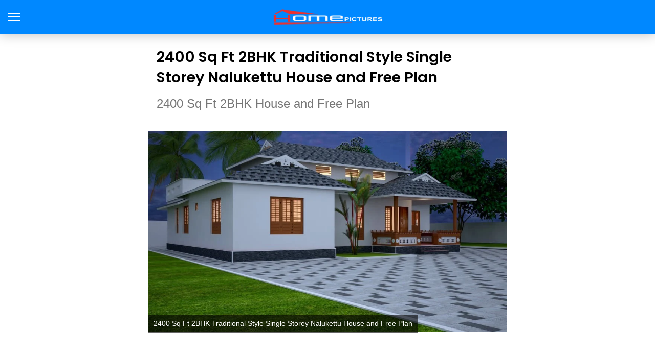

--- FILE ---
content_type: text/html; charset=utf-8
request_url: https://www.homepictures.in/area/2001-sq-ft-to-3000-sq-ft/2400-sq-ft-2bhk-traditional-style-single-storey-nalukettu-house-and-free-plan/amp/
body_size: 13713
content:
<!DOCTYPE html>
<html amp lang="en-US" data-amp-auto-lightbox-disable transformed="self;v=1" i-amphtml-layout="" i-amphtml-no-boilerplate="">
<head><meta charset="utf-8"><meta name="viewport" content="width=device-width,minimum-scale=1"><link rel="preconnect" href="https://cdn.ampproject.org"><style amp-runtime="" i-amphtml-version="012512221826001">html{overflow-x:hidden!important}html.i-amphtml-fie{height:100%!important;width:100%!important}html:not([amp4ads]),html:not([amp4ads]) body{height:auto!important}html:not([amp4ads]) body{margin:0!important}body{-webkit-text-size-adjust:100%;-moz-text-size-adjust:100%;-ms-text-size-adjust:100%;text-size-adjust:100%}html.i-amphtml-singledoc.i-amphtml-embedded{-ms-touch-action:pan-y pinch-zoom;touch-action:pan-y pinch-zoom}html.i-amphtml-fie>body,html.i-amphtml-singledoc>body{overflow:visible!important}html.i-amphtml-fie:not(.i-amphtml-inabox)>body,html.i-amphtml-singledoc:not(.i-amphtml-inabox)>body{position:relative!important}html.i-amphtml-ios-embed-legacy>body{overflow-x:hidden!important;overflow-y:auto!important;position:absolute!important}html.i-amphtml-ios-embed{overflow-y:auto!important;position:static}#i-amphtml-wrapper{overflow-x:hidden!important;overflow-y:auto!important;position:absolute!important;top:0!important;left:0!important;right:0!important;bottom:0!important;margin:0!important;display:block!important}html.i-amphtml-ios-embed.i-amphtml-ios-overscroll,html.i-amphtml-ios-embed.i-amphtml-ios-overscroll>#i-amphtml-wrapper{-webkit-overflow-scrolling:touch!important}#i-amphtml-wrapper>body{position:relative!important;border-top:1px solid transparent!important}#i-amphtml-wrapper+body{visibility:visible}#i-amphtml-wrapper+body .i-amphtml-lightbox-element,#i-amphtml-wrapper+body[i-amphtml-lightbox]{visibility:hidden}#i-amphtml-wrapper+body[i-amphtml-lightbox] .i-amphtml-lightbox-element{visibility:visible}#i-amphtml-wrapper.i-amphtml-scroll-disabled,.i-amphtml-scroll-disabled{overflow-x:hidden!important;overflow-y:hidden!important}amp-instagram{padding:54px 0px 0px!important;background-color:#fff}amp-iframe iframe{box-sizing:border-box!important}[amp-access][amp-access-hide]{display:none}[subscriptions-dialog],body:not(.i-amphtml-subs-ready) [subscriptions-action],body:not(.i-amphtml-subs-ready) [subscriptions-section]{display:none!important}amp-experiment,amp-live-list>[update]{display:none}amp-list[resizable-children]>.i-amphtml-loading-container.amp-hidden{display:none!important}amp-list [fetch-error],amp-list[load-more] [load-more-button],amp-list[load-more] [load-more-end],amp-list[load-more] [load-more-failed],amp-list[load-more] [load-more-loading]{display:none}amp-list[diffable] div[role=list]{display:block}amp-story-page,amp-story[standalone]{min-height:1px!important;display:block!important;height:100%!important;margin:0!important;padding:0!important;overflow:hidden!important;width:100%!important}amp-story[standalone]{background-color:#000!important;position:relative!important}amp-story-page{background-color:#757575}amp-story .amp-active>div,amp-story .i-amphtml-loader-background{display:none!important}amp-story-page:not(:first-of-type):not([distance]):not([active]){transform:translateY(1000vh)!important}amp-autocomplete{position:relative!important;display:inline-block!important}amp-autocomplete>input,amp-autocomplete>textarea{padding:0.5rem;border:1px solid rgba(0,0,0,.33)}.i-amphtml-autocomplete-results,amp-autocomplete>input,amp-autocomplete>textarea{font-size:1rem;line-height:1.5rem}[amp-fx^=fly-in]{visibility:hidden}amp-script[nodom],amp-script[sandboxed]{position:fixed!important;top:0!important;width:1px!important;height:1px!important;overflow:hidden!important;visibility:hidden}
/*# sourceURL=/css/ampdoc.css*/[hidden]{display:none!important}.i-amphtml-element{display:inline-block}.i-amphtml-blurry-placeholder{transition:opacity 0.3s cubic-bezier(0.0,0.0,0.2,1)!important;pointer-events:none}[layout=nodisplay]:not(.i-amphtml-element){display:none!important}.i-amphtml-layout-fixed,[layout=fixed][width][height]:not(.i-amphtml-layout-fixed){display:inline-block;position:relative}.i-amphtml-layout-responsive,[layout=responsive][width][height]:not(.i-amphtml-layout-responsive),[width][height][heights]:not([layout]):not(.i-amphtml-layout-responsive),[width][height][sizes]:not(img):not([layout]):not(.i-amphtml-layout-responsive){display:block;position:relative}.i-amphtml-layout-intrinsic,[layout=intrinsic][width][height]:not(.i-amphtml-layout-intrinsic){display:inline-block;position:relative;max-width:100%}.i-amphtml-layout-intrinsic .i-amphtml-sizer{max-width:100%}.i-amphtml-intrinsic-sizer{max-width:100%;display:block!important}.i-amphtml-layout-container,.i-amphtml-layout-fixed-height,[layout=container],[layout=fixed-height][height]:not(.i-amphtml-layout-fixed-height){display:block;position:relative}.i-amphtml-layout-fill,.i-amphtml-layout-fill.i-amphtml-notbuilt,[layout=fill]:not(.i-amphtml-layout-fill),body noscript>*{display:block;overflow:hidden!important;position:absolute;top:0;left:0;bottom:0;right:0}body noscript>*{position:absolute!important;width:100%;height:100%;z-index:2}body noscript{display:inline!important}.i-amphtml-layout-flex-item,[layout=flex-item]:not(.i-amphtml-layout-flex-item){display:block;position:relative;-ms-flex:1 1 auto;flex:1 1 auto}.i-amphtml-layout-fluid{position:relative}.i-amphtml-layout-size-defined{overflow:hidden!important}.i-amphtml-layout-awaiting-size{position:absolute!important;top:auto!important;bottom:auto!important}i-amphtml-sizer{display:block!important}@supports (aspect-ratio:1/1){i-amphtml-sizer.i-amphtml-disable-ar{display:none!important}}.i-amphtml-blurry-placeholder,.i-amphtml-fill-content{display:block;height:0;max-height:100%;max-width:100%;min-height:100%;min-width:100%;width:0;margin:auto}.i-amphtml-layout-size-defined .i-amphtml-fill-content{position:absolute;top:0;left:0;bottom:0;right:0}.i-amphtml-replaced-content,.i-amphtml-screen-reader{padding:0!important;border:none!important}.i-amphtml-screen-reader{position:fixed!important;top:0px!important;left:0px!important;width:4px!important;height:4px!important;opacity:0!important;overflow:hidden!important;margin:0!important;display:block!important;visibility:visible!important}.i-amphtml-screen-reader~.i-amphtml-screen-reader{left:8px!important}.i-amphtml-screen-reader~.i-amphtml-screen-reader~.i-amphtml-screen-reader{left:12px!important}.i-amphtml-screen-reader~.i-amphtml-screen-reader~.i-amphtml-screen-reader~.i-amphtml-screen-reader{left:16px!important}.i-amphtml-unresolved{position:relative;overflow:hidden!important}.i-amphtml-select-disabled{-webkit-user-select:none!important;-ms-user-select:none!important;user-select:none!important}.i-amphtml-notbuilt,[layout]:not(.i-amphtml-element),[width][height][heights]:not([layout]):not(.i-amphtml-element),[width][height][sizes]:not(img):not([layout]):not(.i-amphtml-element){position:relative;overflow:hidden!important;color:transparent!important}.i-amphtml-notbuilt:not(.i-amphtml-layout-container)>*,[layout]:not([layout=container]):not(.i-amphtml-element)>*,[width][height][heights]:not([layout]):not(.i-amphtml-element)>*,[width][height][sizes]:not([layout]):not(.i-amphtml-element)>*{display:none}amp-img:not(.i-amphtml-element)[i-amphtml-ssr]>img.i-amphtml-fill-content{display:block}.i-amphtml-notbuilt:not(.i-amphtml-layout-container),[layout]:not([layout=container]):not(.i-amphtml-element),[width][height][heights]:not([layout]):not(.i-amphtml-element),[width][height][sizes]:not(img):not([layout]):not(.i-amphtml-element){color:transparent!important;line-height:0!important}.i-amphtml-ghost{visibility:hidden!important}.i-amphtml-element>[placeholder],[layout]:not(.i-amphtml-element)>[placeholder],[width][height][heights]:not([layout]):not(.i-amphtml-element)>[placeholder],[width][height][sizes]:not([layout]):not(.i-amphtml-element)>[placeholder]{display:block;line-height:normal}.i-amphtml-element>[placeholder].amp-hidden,.i-amphtml-element>[placeholder].hidden{visibility:hidden}.i-amphtml-element:not(.amp-notsupported)>[fallback],.i-amphtml-layout-container>[placeholder].amp-hidden,.i-amphtml-layout-container>[placeholder].hidden{display:none}.i-amphtml-layout-size-defined>[fallback],.i-amphtml-layout-size-defined>[placeholder]{position:absolute!important;top:0!important;left:0!important;right:0!important;bottom:0!important;z-index:1}amp-img[i-amphtml-ssr]:not(.i-amphtml-element)>[placeholder]{z-index:auto}.i-amphtml-notbuilt>[placeholder]{display:block!important}.i-amphtml-hidden-by-media-query{display:none!important}.i-amphtml-element-error{background:red!important;color:#fff!important;position:relative!important}.i-amphtml-element-error:before{content:attr(error-message)}i-amp-scroll-container,i-amphtml-scroll-container{position:absolute;top:0;left:0;right:0;bottom:0;display:block}i-amp-scroll-container.amp-active,i-amphtml-scroll-container.amp-active{overflow:auto;-webkit-overflow-scrolling:touch}.i-amphtml-loading-container{display:block!important;pointer-events:none;z-index:1}.i-amphtml-notbuilt>.i-amphtml-loading-container{display:block!important}.i-amphtml-loading-container.amp-hidden{visibility:hidden}.i-amphtml-element>[overflow]{cursor:pointer;position:relative;z-index:2;visibility:hidden;display:initial;line-height:normal}.i-amphtml-layout-size-defined>[overflow]{position:absolute}.i-amphtml-element>[overflow].amp-visible{visibility:visible}template{display:none!important}.amp-border-box,.amp-border-box *,.amp-border-box :after,.amp-border-box :before{box-sizing:border-box}amp-pixel{display:none!important}amp-analytics,amp-auto-ads,amp-story-auto-ads{position:fixed!important;top:0!important;width:1px!important;height:1px!important;overflow:hidden!important;visibility:hidden}amp-story{visibility:hidden!important}html.i-amphtml-fie>amp-analytics{position:initial!important}[visible-when-invalid]:not(.visible),form [submit-error],form [submit-success],form [submitting]{display:none}amp-accordion{display:block!important}@media (min-width:1px){:where(amp-accordion>section)>:first-child{margin:0;background-color:#efefef;padding-right:20px;border:1px solid #dfdfdf}:where(amp-accordion>section)>:last-child{margin:0}}amp-accordion>section{float:none!important}amp-accordion>section>*{float:none!important;display:block!important;overflow:hidden!important;position:relative!important}amp-accordion,amp-accordion>section{margin:0}amp-accordion:not(.i-amphtml-built)>section>:last-child{display:none!important}amp-accordion:not(.i-amphtml-built)>section[expanded]>:last-child{display:block!important}
/*# sourceURL=/css/ampshared.css*/</style><meta name="amp-to-amp-navigation" content="AMP-Redirect-To; AMP.navigateTo"><meta name="robots" content="max-image-preview:large"><meta name="generator" content="AMP Plugin v2.5.5; mode=reader; theme=legacy; sandboxing-level=1:3"><meta name="generator" content="WordPress 6.9"><meta name="description" content="The best design style. search house plans &amp; and home designs by architectural style: modern,farmhoyse, barn dominium"><meta name="robots" content="max-image-preview:large"><meta name="author" content="admincp"><meta name="google-site-verification" content="google-site-verification=xFi5os1D5IDjb1xX4YMhO47HToPy_9tmavcGSz3P_os"><meta name="msvalidate.01" content="3FC39D1C390986391D7668D27266BB78"><meta name="p:domain_verify" content="fbd34f3aa0fc71ca89454142de20fdff"><meta name="yandex-verification" content="01a7ae9e504a055c"><meta name="generator" content="All in One SEO (AIOSEO) 4.9.3"><meta property="og:locale" content="en_US"><meta property="og:site_name" content="Home Pictures Home Interior Design Ideas &amp; Decorating Inspiration"><meta property="og:type" content="article"><meta property="og:title" content="ട്രഡീഷണല്‍-നാലുകെട്ട് സ്റ്റൈലില്‍ നിര്‍മ്മിച്ച 2400 സ്ക്വയര്‍ ഫീറ്റ്‌ വീട്; ഫ്രീ പ്ലാനും."><meta property="og:description" content="The best design style. search house plans &amp; and home designs by architectural style: modern,farmhoyse, barn dominium"><meta property="og:url" content="https://www.homepictures.in/home-design/2400-sq-ft-2bhk-traditional-style-single-storey-nalukettu-house-and-free-plan/"><meta property="og:image" content="https://www.homepictures.in/wp-content/uploads/2020/05/2400-Sq-Ft-2BHK-Traditional-Style-Single-Storey-Nalukettu-House-and-Free-Plan-2.jpg"><meta property="og:image:secure_url" content="https://www.homepictures.in/wp-content/uploads/2020/05/2400-Sq-Ft-2BHK-Traditional-Style-Single-Storey-Nalukettu-House-and-Free-Plan-2.jpg"><meta property="og:image:width" content="960"><meta property="og:image:height" content="540"><meta property="article:section" content="2001 Sq Ft. TO 3000 Sq Ft."><meta property="article:tag" content="2 bedrooms home"><meta property="article:tag" content="2001 sq ft. to 3000 sq ft."><meta property="article:tag" content="archeterio interior studio"><meta property="article:tag" content="home designs"><meta property="article:tag" content="single floor homes"><meta property="article:tag" content="traditional style homes"><meta property="article:tag" content="2 bedroom house"><meta property="article:tag" content="2 bedroom house plan"><meta property="article:tag" content="2 bhk house"><meta property="article:tag" content="2 bhk house plan"><meta property="article:tag" content="2400 sq ft 2bhk traditional style single storey nalukettu house and free plan"><meta property="article:tag" content="2400 sq ft house"><meta property="article:tag" content="2400 sq ft house plan"><meta property="article:tag" content="beautiful house"><meta property="article:tag" content="courtyard house"><meta property="article:tag" content="free plan"><meta property="article:tag" content="kerala home design"><meta property="article:tag" content="kerala house design"><meta property="article:tag" content="kerala style house"><meta property="article:tag" content="modern house"><meta property="article:tag" content="single storey house"><meta property="article:tag" content="traditional style house"><meta property="article:published_time" content="2020-05-18T11:49:19+00:00"><meta property="article:modified_time" content="2020-05-18T11:51:43+00:00"><meta property="article:publisher" content="https://www.facebook.com/homepicturesofficial/"><meta name="twitter:card" content="summary_large_image"><meta name="twitter:title" content="ട്രഡീഷണല്‍-നാലുകെട്ട് സ്റ്റൈലില്‍ നിര്‍മ്മിച്ച 2400 സ്ക്വയര്‍ ഫീറ്റ്‌ വീട്; ഫ്രീ പ്ലാനും."><meta name="twitter:description" content="The best design style. search house plans &amp; and home designs by architectural style: modern,farmhoyse, barn dominium"><meta name="twitter:image" content="https://www.homepictures.in/wp-content/uploads/2020/05/2400-Sq-Ft-2BHK-Traditional-Style-Single-Storey-Nalukettu-House-and-Free-Plan-2.jpg"><meta name="twitter:label1" content="Written by"><meta name="twitter:data1" content="admincp"><meta name="twitter:label2" content="Est. reading time"><meta name="twitter:data2" content="1 minute"><meta name="msapplication-TileImage" content="https://www.homepictures.in/wp-content/uploads/2017/04/cropped-homepic-300x300.png"><link rel="preconnect" href="https://fonts.gstatic.com" crossorigin=""><link rel="dns-prefetch" href="https://fonts.gstatic.com"><script async="" src="https://cdn.ampproject.org/v0.mjs" type="module" crossorigin="anonymous"></script><script async nomodule src="https://cdn.ampproject.org/v0.js" crossorigin="anonymous"></script><script async custom-element="amp-ad" src="https://cdn.ampproject.org/v0/amp-ad-0.1.mjs" type="module" crossorigin="anonymous"></script><script async nomodule src="https://cdn.ampproject.org/v0/amp-ad-0.1.js" crossorigin="anonymous" custom-element="amp-ad"></script><script async custom-element="amp-analytics" src="https://cdn.ampproject.org/v0/amp-analytics-0.1.mjs" type="module" crossorigin="anonymous"></script><script async nomodule src="https://cdn.ampproject.org/v0/amp-analytics-0.1.js" crossorigin="anonymous" custom-element="amp-analytics"></script><script async custom-element="amp-auto-ads" src="https://cdn.ampproject.org/v0/amp-auto-ads-0.1.mjs" type="module" crossorigin="anonymous">
</script><script async nomodule src="https://cdn.ampproject.org/v0/amp-auto-ads-0.1.js" crossorigin="anonymous" custom-element="amp-auto-ads"></script><script src="https://cdn.ampproject.org/v0/amp-sidebar-0.1.mjs" async="" custom-element="amp-sidebar" type="module" crossorigin="anonymous"></script><script async nomodule src="https://cdn.ampproject.org/v0/amp-sidebar-0.1.js" crossorigin="anonymous" custom-element="amp-sidebar"></script><script src="https://cdn.ampproject.org/v0/amp-social-share-0.1.mjs" async="" custom-element="amp-social-share" type="module" crossorigin="anonymous"></script><script async nomodule src="https://cdn.ampproject.org/v0/amp-social-share-0.1.js" crossorigin="anonymous" custom-element="amp-social-share"></script><link rel="icon" href="https://www.homepictures.in/wp-content/uploads/2017/04/cropped-homepic-45x45.png" sizes="32x32"><link rel="icon" href="https://www.homepictures.in/wp-content/uploads/2017/04/cropped-homepic-300x300.png" sizes="192x192"><link href="https://fonts.googleapis.com/css?family=Poppins:600,regular:latin&amp;display=swap" rel="stylesheet"><style amp-custom="">#amp-mobile-version-switcher{left:0;position:absolute;width:100%;z-index:100}#amp-mobile-version-switcher>a{background-color:#444;border:0;color:#eaeaea;display:block;font-family:-apple-system,BlinkMacSystemFont,Segoe UI,Roboto,Oxygen-Sans,Ubuntu,Cantarell,Helvetica Neue,sans-serif;font-size:16px;font-weight:600;padding:15px 0;text-align:center;-webkit-text-decoration:none;text-decoration:none}#amp-mobile-version-switcher>a:active,#amp-mobile-version-switcher>a:focus,#amp-mobile-version-switcher>a:hover{-webkit-text-decoration:underline;text-decoration:underline}:root{--wp-block-synced-color:#7a00df;--wp-block-synced-color--rgb:122,0,223;--wp-bound-block-color:var(--wp-block-synced-color);--wp-editor-canvas-background:#ddd;--wp-admin-theme-color:#007cba;--wp-admin-theme-color--rgb:0,124,186;--wp-admin-theme-color-darker-10:#006ba1;--wp-admin-theme-color-darker-10--rgb:0,107,160.5;--wp-admin-theme-color-darker-20:#005a87;--wp-admin-theme-color-darker-20--rgb:0,90,135;--wp-admin-border-width-focus:2px}@media (min-resolution:192dpi){:root{--wp-admin-border-width-focus:1.5px}}:root{--wp--preset--font-size--normal:16px;--wp--preset--font-size--huge:42px}.aligncenter{clear:both}html :where(.has-border-color){border-style:solid}html :where([data-amp-original-style*=border-top-color]){border-top-style:solid}html :where([data-amp-original-style*=border-right-color]){border-right-style:solid}html :where([data-amp-original-style*=border-bottom-color]){border-bottom-style:solid}html :where([data-amp-original-style*=border-left-color]){border-left-style:solid}html :where([data-amp-original-style*=border-width]){border-style:solid}html :where([data-amp-original-style*=border-top-width]){border-top-style:solid}html :where([data-amp-original-style*=border-right-width]){border-right-style:solid}html :where([data-amp-original-style*=border-bottom-width]){border-bottom-style:solid}html :where([data-amp-original-style*=border-left-width]){border-left-style:solid}html :where(img[class*=wp-image-]){height:auto;max-width:100%}:where(figure){margin:0 0 1em}html :where(.is-position-sticky){--wp-admin--admin-bar--position-offset:var(--wp-admin--admin-bar--height,0px)}@media screen and (max-width:600px){html :where(.is-position-sticky){--wp-admin--admin-bar--position-offset:0px}}button[overflow]{bottom:0}img{max-width:100%;height:auto}.aligncenter{display:block;margin-left:auto;margin-right:auto}.amp-wp-enforced-sizes{max-width:100%;margin:0 auto}html{background:#08f}body{background:#fff;color:#000;font-weight:300;line-height:1.75em;margin:0;font-family:-apple-system,BlinkMacSystemFont,"Segoe UI",Roboto,Oxygen,Oxygen-Sans,Ubuntu,Cantarell,"Helvetica Neue","Open Sans",sans-serif;padding-bottom:0}p,ul,figure{margin:0 0 1em;padding:0}a,a:visited{color:#08f;text-decoration:none}a:hover,a:active,a:focus{color:#000;text-decoration:none}.amp-wp-meta,.amp-wp-header .amp-logo,.amp-wp-title,.amp-wp-sub-title,.wp-caption-text,.amp-wp-comments-link{font-family:-apple-system,BlinkMacSystemFont,"Segoe UI","Roboto","Oxygen-Sans","Ubuntu","Cantarell","Helvetica Neue",sans-serif}.amp-wp-header{background-color:#08f;box-shadow:0 0 24px 0 rgba(0,0,0,.25)}.amp-wp-header .amp-logo{color:#fff;font-size:1em;font-weight:400;margin:0 auto;max-width:calc(700px - 32px);position:relative;padding:1em 16px}.amp-wp-header .amp-logo a{color:#fff;text-decoration:none}.amp-wp-article{color:#000;font-weight:400;margin:1.5em auto;max-width:700px;overflow-wrap:break-word;word-wrap:break-word}.amp-wp-article-header{align-items:center;align-content:stretch;display:flex;flex-wrap:wrap;justify-content:space-between;margin:1.5em 16px 1.5em}.amp-wp-title{color:#000;display:block;flex:1 0 100%;font-weight:bold;margin:0 0 .625em;width:100%;font-size:1.8em;line-height:1.4}.amp-wp-sub-title{color:#777;display:block;flex:1 0 100%;font-weight:normal;margin:0 0 .625em;width:100%;font-size:1.5em;line-height:1.2}.amp-wp-meta{color:#888;display:inline-block;flex:2 1 50%;font-size:.875em;line-height:1.5em;margin:0;padding:0}.amp-wp-article-header .amp-wp-meta:last-of-type{text-align:right}.amp-wp-article-header .amp-wp-meta:first-of-type{text-align:left}.amp-wp-article-content{margin:0 16px;font-size:1em;line-height:1.75}.amp-wp-article-content ul{margin-left:1em}.wp-caption{padding:0;max-width:100%;margin-bottom:1.2em}.wp-caption .wp-caption-text{color:#888;text-align:center;font-size:.875em;line-height:1.5em;margin:0;padding:.3em 0 .75em}.amp-wp-article-footer .amp-wp-meta{display:block}.amp-wp-comments-link{color:#888;font-size:.875em;line-height:1.5em;text-align:center;margin:2.25em 0 1.5em}.amp-wp-comments-link a{border-style:solid;border-color:#ccc;border-width:1px 1px 2px;border-radius:4px;background-color:transparent;color:#08f;cursor:pointer;display:block;font-size:14px;font-weight:600;line-height:18px;margin:0 auto;max-width:200px;padding:11px 16px;text-decoration:none;width:50%;-webkit-transition:background-color .2s ease;transition:background-color .2s ease}.amp-wp-header a{background-image:url("https://www.homepictures.in/wp-content/uploads/2016/04/home-final.png");background-repeat:no-repeat;background-size:contain;background-position:center center;display:block;height:35px;width:215px;margin:0 auto;text-indent:-9999px}img{max-width:100%}.top a{background-color:#222;padding:5px;width:30px;margin:0 auto;display:block;text-align:center;text-decoration:none}.top a:hover,.top a:focus{text-decoration:none}.footer{background-color:#222;padding:1.5em 1em;color:#fff;text-align:center}.footer-links a,.footer-links a:hover,.footer-links a:active,.footer-links a:visited,.top a,.top a:hover,.top a:active,.top a:visited{color:#fff}.footer-links{text-align:center;padding-bottom:1em;line-height:1}.footer-links a{display:inline-block;padding:0 10px;font-size:12px}.amp-related-posts{margin-top:50px;overflow:hidden}.amp-related-posts span{display:block;font-weight:bold;font-size:24px}.amp-related-posts ul{margin:10px 0 0}.amp-related-posts li{list-style:none;width:46%;float:left;margin-bottom:5px;padding:1%}.amp-related-posts li:nth-child(2n+3){clear:left}.amp-related-posts a{display:block;line-height:1.5}.amp-custom-ad{max-width:700px;margin:1.5em auto;padding:0 16px;box-sizing:border-box;text-align:center}.social{margin:10px 0;text-align:center}amp-social-share{background-size:80%;margin:0 3px}.amp-featured{margin-bottom:10px;position:relative}.amp-featured .single-caption-text{position:absolute;bottom:8px;left:0;padding:5px 10px;background:rgba(0,0,0,.6);color:#fff;line-height:1.8;font-size:90%}amp-sidebar{background:#efefef}.close-nav{color:#fff;background:rgba(0,0,0,.25)}.toggle-navigationv2 ul li a{background:#fafafa;border-bottom:1px solid #efefef;color:#0a89c0}.toggle-navigationv2 ul li a:hover{background:#fff}.hamburgermenu{float:left;position:relative;z-index:9999;margin-top:8px}.toast{display:block;position:relative;height:50px;width:50px;background:none;border:0}.toast::after,.toast::before,.toast span{position:absolute;display:block;width:25px;height:2px;border-radius:2px;background-color:#fff;right:10px}.toast span{opacity:1;top:24px}.toast::after,.toast::before{content:""}.toast::before{top:17px}.toast::after{top:31px}amp-sidebar{width:280px}.close-nav{font-size:12px;letter-spacing:1px;display:inline-block;padding:10px;border-radius:100px;line-height:8px;margin:14px;position:relative}.toggle-navigationv2 ul{list-style-type:none;padding:0}.toggle-navigationv2 ul li a{padding:10px 25px;display:block;font-size:14px;box-sizing:border-box}.amp-menu li{position:relative}:root{--color-primary:#005af0;--space-1:.5rem;--space-4:2rem}h1,h2,.amp-wp-header .amp-logo,.amp-wp-title{font-family:"Poppins"}.amp-wp-ab8a2ea:not(#_#_#_#_#_){width:960px}.amp-wp-92b5952:not(#_#_#_#_#_){width:405px}

/*# sourceURL=amp-custom.css */</style><link rel="canonical" href="https://www.homepictures.in/home-design/2400-sq-ft-2bhk-traditional-style-single-storey-nalukettu-house-and-free-plan/"><script type="application/ld+json" class="aioseo-schema">{"@context":"https://schema.org","@graph":[{"@type":"Article","@id":"https://www.homepictures.in/home-design/2400-sq-ft-2bhk-traditional-style-single-storey-nalukettu-house-and-free-plan/#article","name":"2400 Sq Ft 2BHK Traditional Style Single Storey Nalukettu House and Free Plan - Home Pictures","headline":"2400 Sq Ft 2BHK Traditional Style Single Storey Nalukettu House and Free Plan","author":{"@id":"https://www.homepictures.in/author/admincp/#author"},"publisher":{"@id":"https://www.homepictures.in/#organization"},"image":{"@type":"ImageObject","url":"https://www.homepictures.in/wp-content/uploads/2020/05/2400-Sq-Ft-2BHK-Traditional-Style-Single-Storey-Nalukettu-House-and-Free-Plan-2.jpg","width":960,"height":540,"caption":"2400 Sq Ft 2BHK Traditional Style Single Storey Nalukettu House and Free Plan"},"datePublished":"2020-05-18T17:19:19+05:30","dateModified":"2020-05-18T17:21:43+05:30","inLanguage":"en-US","mainEntityOfPage":{"@id":"https://www.homepictures.in/home-design/2400-sq-ft-2bhk-traditional-style-single-storey-nalukettu-house-and-free-plan/#webpage"},"isPartOf":{"@id":"https://www.homepictures.in/home-design/2400-sq-ft-2bhk-traditional-style-single-storey-nalukettu-house-and-free-plan/#webpage"},"articleSection":"2 BEDROOMS HOME, 2001 Sq Ft. TO 3000 Sq Ft., Archeterio Interior Studio, HOME DESIGNS, SINGLE FLOOR HOMES, Traditional Style Homes, 2 bedroom house, 2 bedroom house plan, 2 bhk house, 2 bhk house plan, 2400 Sq Ft 2BHK Traditional Style Single Storey Nalukettu House and Free Plan, 2400 sq ft house, 2400 sq ft house plan, beautiful house, courtyard house, free plan, Kerala home design, kerala house design, kerala style house, modern house, single storey house, traditional style house"},{"@type":"BreadcrumbList","@id":"https://www.homepictures.in/home-design/2400-sq-ft-2bhk-traditional-style-single-storey-nalukettu-house-and-free-plan/#breadcrumblist","itemListElement":[{"@type":"ListItem","@id":"https://www.homepictures.in#listItem","position":1,"name":"Home","item":"https://www.homepictures.in","nextItem":{"@type":"ListItem","@id":"https://www.homepictures.in/category/home-design/#listItem","name":"HOME DESIGNS"}},{"@type":"ListItem","@id":"https://www.homepictures.in/category/home-design/#listItem","position":2,"name":"HOME DESIGNS","item":"https://www.homepictures.in/category/home-design/","nextItem":{"@type":"ListItem","@id":"https://www.homepictures.in/category/home-design/single-floor-homes/#listItem","name":"SINGLE FLOOR HOMES"},"previousItem":{"@type":"ListItem","@id":"https://www.homepictures.in#listItem","name":"Home"}},{"@type":"ListItem","@id":"https://www.homepictures.in/category/home-design/single-floor-homes/#listItem","position":3,"name":"SINGLE FLOOR HOMES","item":"https://www.homepictures.in/category/home-design/single-floor-homes/","nextItem":{"@type":"ListItem","@id":"https://www.homepictures.in/home-design/2400-sq-ft-2bhk-traditional-style-single-storey-nalukettu-house-and-free-plan/#listItem","name":"2400 Sq Ft 2BHK Traditional Style Single Storey Nalukettu House and Free Plan"},"previousItem":{"@type":"ListItem","@id":"https://www.homepictures.in/category/home-design/#listItem","name":"HOME DESIGNS"}},{"@type":"ListItem","@id":"https://www.homepictures.in/home-design/2400-sq-ft-2bhk-traditional-style-single-storey-nalukettu-house-and-free-plan/#listItem","position":4,"name":"2400 Sq Ft 2BHK Traditional Style Single Storey Nalukettu House and Free Plan","previousItem":{"@type":"ListItem","@id":"https://www.homepictures.in/category/home-design/single-floor-homes/#listItem","name":"SINGLE FLOOR HOMES"}}]},{"@type":"Organization","@id":"https://www.homepictures.in/#organization","name":"crystalmediya","description":"Home Pictures is a Kerala-based website that shares house tour videos, free house plans, and design inspirations. Our goal is to showcase eco-friendly, budget-friendly, and traditional Kerala homes. We also provide resources for modern house designs, construction ideas, and interior inspirations. With a strong Malayalam audience, we bridge the gap between traditional architecture and modern lifestyle needs.","url":"https://www.homepictures.in/","numberOfEmployees":{"@type":"QuantitativeValue","value":3},"logo":{"@type":"ImageObject","url":"https://www.homepictures.in/wp-content/uploads/2021/06/1650-Sq-Ft-3BHK-Box-Shape-Single-Storey-Home-and-Free-Plan-2.png","@id":"https://www.homepictures.in/home-design/2400-sq-ft-2bhk-traditional-style-single-storey-nalukettu-house-and-free-plan/#organizationLogo","width":988,"height":618,"caption":"1650 Sq Ft 3BHK Box Shape Single-Storey Home elevation"},"image":{"@id":"https://www.homepictures.in/home-design/2400-sq-ft-2bhk-traditional-style-single-storey-nalukettu-house-and-free-plan/#organizationLogo"},"sameAs":["https://www.facebook.com/homepicturesofficial/","https://www.youtube.com/@HomePictures"]},{"@type":"Person","@id":"https://www.homepictures.in/author/admincp/#author","url":"https://www.homepictures.in/author/admincp/","name":"admincp","image":{"@type":"ImageObject","@id":"https://www.homepictures.in/home-design/2400-sq-ft-2bhk-traditional-style-single-storey-nalukettu-house-and-free-plan/#authorImage","url":"https://secure.gravatar.com/avatar/6380bae0047f20eeb8fa8dfe2bfa6ae31cd450e512b373914672f78f29786ba0?s=96\u0026d=mm\u0026r=g","width":96,"height":96,"caption":"admincp"}},{"@type":"WebPage","@id":"https://www.homepictures.in/home-design/2400-sq-ft-2bhk-traditional-style-single-storey-nalukettu-house-and-free-plan/#webpage","url":"https://www.homepictures.in/home-design/2400-sq-ft-2bhk-traditional-style-single-storey-nalukettu-house-and-free-plan/","name":"2400 Sq Ft 2BHK Traditional Style Single Storey Nalukettu House and Free Plan - Home Pictures","description":"The best design style. search house plans \u0026 and home designs by architectural style: modern,farmhoyse, barn dominium","inLanguage":"en-US","isPartOf":{"@id":"https://www.homepictures.in/#website"},"breadcrumb":{"@id":"https://www.homepictures.in/home-design/2400-sq-ft-2bhk-traditional-style-single-storey-nalukettu-house-and-free-plan/#breadcrumblist"},"author":{"@id":"https://www.homepictures.in/author/admincp/#author"},"creator":{"@id":"https://www.homepictures.in/author/admincp/#author"},"image":{"@type":"ImageObject","url":"https://www.homepictures.in/wp-content/uploads/2020/05/2400-Sq-Ft-2BHK-Traditional-Style-Single-Storey-Nalukettu-House-and-Free-Plan-2.jpg","@id":"https://www.homepictures.in/home-design/2400-sq-ft-2bhk-traditional-style-single-storey-nalukettu-house-and-free-plan/#mainImage","width":960,"height":540,"caption":"2400 Sq Ft 2BHK Traditional Style Single Storey Nalukettu House and Free Plan"},"primaryImageOfPage":{"@id":"https://www.homepictures.in/home-design/2400-sq-ft-2bhk-traditional-style-single-storey-nalukettu-house-and-free-plan/#mainImage"},"datePublished":"2020-05-18T17:19:19+05:30","dateModified":"2020-05-18T17:21:43+05:30"},{"@type":"WebSite","@id":"https://www.homepictures.in/#website","url":"https://www.homepictures.in/","name":"Home Pictures","alternateName":"HomePictures","description":"Home Design Ideas, Pictures, Remodel and Decor","inLanguage":"en-US","publisher":{"@id":"https://www.homepictures.in/#organization"}}]}</script><link rel="apple-touch-icon" href="https://www.homepictures.in/wp-content/uploads/2017/04/cropped-homepic-300x300.png"><title>2400 Sq Ft 2BHK Traditional Style Single Storey Nalukettu House and Free Plan - Home Pictures</title></head>

<body class="">


<amp-auto-ads type="adsense" data-ad-client="ca-pub-4914963835464985" class="i-amphtml-layout-container" i-amphtml-layout="container"></amp-auto-ads>

			<amp-sidebar id="sidebar" layout="nodisplay" side="left" class="i-amphtml-layout-nodisplay" hidden="hidden" i-amphtml-layout="nodisplay">
				<div class="toggle-navigationv2">
					<div role="button" tabindex="0" on="tap:sidebar.close" class="close-nav">X</div>
					<nav id="primary-amp-menu" itemscope="" itemtype="https://schema.org/SiteNavigationElement">
						<div class="menu-main-menu-container">

						<div class="menu-main-menu-container"><ul id="menu-main-menu" class="amp-menu"><li id="menu-item-5077" class="menu-item menu-item-type-custom menu-item-object-custom menu-item-home menu-item-5077"><a href="http://www.homepictures.in/amp/?amp=1">Home</a></li>
<li id="menu-item-5082" class="menu-item menu-item-type-taxonomy menu-item-object-category current-post-ancestor current-menu-parent current-post-parent menu-item-5082"><a href="https://www.homepictures.in/category/home-design/amp/?amp=1">HOME DESIGN</a></li>
<li id="menu-item-5083" class="menu-item menu-item-type-taxonomy menu-item-object-category menu-item-5083"><a href="https://www.homepictures.in/category/home-design/lorem-ipsum-dolor/amp/?amp=1">INTERIOR</a></li>
<li id="menu-item-3135" class="menu-item menu-item-type-taxonomy menu-item-object-category menu-item-3135"><a href="https://www.homepictures.in/category/home-design/latest-plan/amp/?amp=1">LATEST PLAN</a></li>
<li id="menu-item-5078" class="menu-item menu-item-type-post_type menu-item-object-page menu-item-5078"><a href="https://www.homepictures.in/privacy-policy-2/amp/?amp=1">Privacy Policy</a></li>
<li id="menu-item-5079" class="menu-item menu-item-type-post_type menu-item-object-page menu-item-5079"><a href="https://www.homepictures.in/terms-of-service/amp/?amp=1">Terms of Service</a></li>
<li id="menu-item-5084" class="menu-item menu-item-type-post_type menu-item-object-page menu-item-5084"><a href="https://www.homepictures.in/about-us/amp/?amp=1">About Us</a></li>
</ul></div>
						</div>
					</nav>
				</div>
			</amp-sidebar>
			
<amp-analytics config="https://www.googletagmanager.com/amp.json?id=GTM-M7WL38CK&amp;gtm.url=SOURCE_URL" data-credentials="include" class="i-amphtml-layout-fixed i-amphtml-layout-size-defined" style="width:1px;height:1px" i-amphtml-layout="fixed"></amp-analytics>
<amp-auto-ads type="adsense" data-ad-client="ca-pub-4914963835464985" class="i-amphtml-layout-container" i-amphtml-layout="container">
</amp-auto-ads>


<header id="#top" class="amp-wp-header">

				<div class="hamburgermenu">
				<button class="toast" on="tap:sidebar.toggle"><span></span></button>
			</div>
		
	<div class="amp-logo">
		<a href="https://www.homepictures.in/amp/">
			Home Pictures		</a>
	</div>
</header>

		<div class="amp-custom-ad amp-below-header-ad amp-ad">
			<amp-auto-ads type="adsense" data-ad-client="ca-pub-4914963835464985" class="i-amphtml-layout-container" i-amphtml-layout="container">
</amp-auto-ads>		</div>
	
<article class="amp-wp-article">
	<header class="amp-wp-article-header">
		<h1 class="amp-wp-title">2400 Sq Ft 2BHK Traditional Style Single Storey Nalukettu House and Free Plan</h1>
				<h2 class="amp-wp-sub-title">2400 Sq Ft 2BHK House and Free Plan</h2>
			</header>

	<div class="amp-featured"><img width="960" height="540" src="https://www.homepictures.in/wp-content/uploads/2020/05/2400-Sq-Ft-2BHK-Traditional-Style-Single-Storey-Nalukettu-House-and-Free-Plan-2.jpg" class="attachment-post-thumbnail size-post-thumbnail wp-post-image amp-wp-enforced-sizes" alt="2400 Sq Ft 2BHK Traditional Style Single Storey Nalukettu House and Free Plan" decoding="async" srcset="https://www.homepictures.in/wp-content/uploads/2020/05/2400-Sq-Ft-2BHK-Traditional-Style-Single-Storey-Nalukettu-House-and-Free-Plan-2.jpg 960w, https://www.homepictures.in/wp-content/uploads/2020/05/2400-Sq-Ft-2BHK-Traditional-Style-Single-Storey-Nalukettu-House-and-Free-Plan-2-300x169.jpg 300w, https://www.homepictures.in/wp-content/uploads/2020/05/2400-Sq-Ft-2BHK-Traditional-Style-Single-Storey-Nalukettu-House-and-Free-Plan-2-768x432.jpg 768w, https://www.homepictures.in/wp-content/uploads/2020/05/2400-Sq-Ft-2BHK-Traditional-Style-Single-Storey-Nalukettu-House-and-Free-Plan-2-390x220.jpg 390w" sizes="auto, (max-width: 960px) 100vw, 960px" data-hero-candidate=""><figcaption class="single-caption-text">2400 Sq Ft 2BHK Traditional Style Single Storey Nalukettu House and Free Plan</figcaption></div>
	<div class="amp-wp-article-content">
		<div class="amp-custom-ad amp-above-content-ad amp-ad"><amp-ad width="100vw" height="320" type="adsense" data-ad-client="ca-pub-4914963835464985" data-ad-slot="4403390260" data-auto-format="rspv" data-full-width="" class="i-amphtml-layout-fixed i-amphtml-layout-size-defined" style="width:100vw;height:320px" i-amphtml-layout="fixed">
  <div overflow=""></div>
</amp-ad></div><p>Total Area : 2400 Square Feet<br>
Client : Shameem<br>
Location : Mannarkkad<br>
Budget : 45 Lacks</p>
<p>Sreejith suresh.<br>
Archeterio interior studio<br>
Thalore<br>
7356264167<br>
uitsreejith@gmail.com</p><amp-ad width="100vw" height="320" type="adsense" data-ad-client="ca-pub-4914963835464985" data-ad-slot="4403390260" data-auto-format="rspv" data-full-width="" class="i-amphtml-layout-fixed i-amphtml-layout-size-defined" style="width:100vw;height:320px" i-amphtml-layout="fixed">
  <div overflow=""></div>
</amp-ad>
<p>Sit out<br>
Living room<br>
Courtyard<br>
Dining area<br>
Passage<br>
2 Bedroom with attached bathroom<br>
Kitchen<br>
Store room<br>
Work area<br>
Stair room</p>
<p>The elevation is striking. The color scheme, stunning. A mix of the ultra-modern and the very traditional, this 2400 square feet house is an elegant stundy in white tones. The tail laid sloping roofs complement the look of the structure. The house is designed by designer Sreejith Suresh, and proposed for Mr. Shameem, Mannarkad. The highlight of the elevation is multi level sloped roof.</p><amp-ad width="100vw" height="320" type="adsense" data-ad-client="ca-pub-4914963835464985" data-ad-slot="4403390260" data-auto-format="rspv" data-full-width="" class="i-amphtml-layout-fixed i-amphtml-layout-size-defined" style="width:100vw;height:320px" i-amphtml-layout="fixed">
  <div overflow=""></div>
</amp-ad>
<p>Differently designed cladding tiles differentiate the colors and highlight the design. The garden has been paved with stone tiles. The whole structure enjoys the benefit of cross ventilation which keeps the place cool and comfortable. In short, its a totally functional house. The specious sit out to a L-shaped varandha. It is the cuboid pillars which enhance the charm of the front sit out. </p>
<p>The main entrance door opens to the formal living area. The formal living area is designed in such a way that it will not effect the privacy of the family members. There are 2 bedrooms with attached bathrooms and wardrobes. The kitchen is simple, yet elegant and utilitarian. A work area and store room have also been built near the kitchen. The prayer area is arranged close to the specious family living cum dining area.</p>
<figure id="attachment_11335" aria-describedby="caption-attachment-11335" class="wp-caption aligncenter amp-wp-ab8a2ea" data-amp-original-style="width: 960px"><a href="https://www.homepictures.in/wp-content/uploads/2020/05/2400-Sq-Ft-2BHK-Traditional-Style-Single-Storey-Nalukettu-House-and-Free-Plan-2.jpg"><img loading="lazy" decoding="async" src="https://www.homepictures.in/wp-content/uploads/2020/05/2400-Sq-Ft-2BHK-Traditional-Style-Single-Storey-Nalukettu-House-and-Free-Plan-2.jpg" alt="2400 Sq Ft 2BHK Traditional Style Single Storey Nalukettu House and Free Plan" width="960" height="540" class="size-full wp-image-11335 amp-wp-enforced-sizes" srcset="https://www.homepictures.in/wp-content/uploads/2020/05/2400-Sq-Ft-2BHK-Traditional-Style-Single-Storey-Nalukettu-House-and-Free-Plan-2.jpg 960w, https://www.homepictures.in/wp-content/uploads/2020/05/2400-Sq-Ft-2BHK-Traditional-Style-Single-Storey-Nalukettu-House-and-Free-Plan-2-300x169.jpg 300w, https://www.homepictures.in/wp-content/uploads/2020/05/2400-Sq-Ft-2BHK-Traditional-Style-Single-Storey-Nalukettu-House-and-Free-Plan-2-768x432.jpg 768w, https://www.homepictures.in/wp-content/uploads/2020/05/2400-Sq-Ft-2BHK-Traditional-Style-Single-Storey-Nalukettu-House-and-Free-Plan-2-390x220.jpg 390w" sizes="auto, (max-width: 960px) 100vw, 960px"></a><figcaption id="caption-attachment-11335" class="wp-caption-text">2400 Sq Ft 2BHK Traditional Style Single Storey Nalukettu House and Free Plan</figcaption></figure><figure id="attachment_11336" aria-describedby="caption-attachment-11336" class="wp-caption aligncenter amp-wp-92b5952" data-amp-original-style="width: 405px"><a href="https://www.homepictures.in/wp-content/uploads/2020/05/2400-Sq-Ft-2BHK-Traditional-Style-Single-Storey-Nalukettu-House-and-Free-Plan-1.jpg"><img loading="lazy" decoding="async" src="https://www.homepictures.in/wp-content/uploads/2020/05/2400-Sq-Ft-2BHK-Traditional-Style-Single-Storey-Nalukettu-House-and-Free-Plan-1.jpg" alt="2400 Sq Ft 2BHK Traditional Style Single Storey Nalukettu House and Free Plan" width="405" height="878" class="size-full wp-image-11336 amp-wp-enforced-sizes" srcset="https://www.homepictures.in/wp-content/uploads/2020/05/2400-Sq-Ft-2BHK-Traditional-Style-Single-Storey-Nalukettu-House-and-Free-Plan-1.jpg 405w, https://www.homepictures.in/wp-content/uploads/2020/05/2400-Sq-Ft-2BHK-Traditional-Style-Single-Storey-Nalukettu-House-and-Free-Plan-1-138x300.jpg 138w" sizes="auto, (max-width: 405px) 100vw, 405px"></a><figcaption id="caption-attachment-11336" class="wp-caption-text">2400 Sq Ft 2BHK Traditional Style Single Storey Nalukettu House and Free Plan</figcaption></figure>
<div class="amp-custom-ad amp-above-content-ad amp-ad"><amp-ad width="100vw" height="320" type="adsense" data-ad-client="ca-pub-4914963835464985" data-ad-slot="8310845689" data-auto-format="mcrspv" data-full-width="" class="i-amphtml-layout-fixed i-amphtml-layout-size-defined" style="width:100vw;height:320px" i-amphtml-layout="fixed">
  <div overflow=""></div>
</amp-ad></div>
					<div class="social">
						<amp-social-share type="facebook" width="32" height="32" data-param-app_id="5303202981" class="i-amphtml-layout-fixed i-amphtml-layout-size-defined" style="width:32px;height:32px" i-amphtml-layout="fixed"></amp-social-share>

						<amp-social-share type="twitter" width="32" height="32" class="i-amphtml-layout-fixed i-amphtml-layout-size-defined" style="width:32px;height:32px" i-amphtml-layout="fixed"></amp-social-share>

						<amp-social-share type="pinterest" width="32" height="32" class="i-amphtml-layout-fixed i-amphtml-layout-size-defined" style="width:32px;height:32px" i-amphtml-layout="fixed"></amp-social-share>

						<amp-social-share type="linkedin" width="32" height="32" class="i-amphtml-layout-fixed i-amphtml-layout-size-defined" style="width:32px;height:32px" i-amphtml-layout="fixed"></amp-social-share>

						<amp-social-share type="whatsapp" width="32" height="32" class="i-amphtml-layout-fixed i-amphtml-layout-size-defined" style="width:32px;height:32px" i-amphtml-layout="fixed"></amp-social-share>

						<amp-social-share type="tumblr" width="32" height="32" class="i-amphtml-layout-fixed i-amphtml-layout-size-defined" style="width:32px;height:32px" i-amphtml-layout="fixed"></amp-social-share>

						<amp-social-share type="line" width="32" height="32" class="i-amphtml-layout-fixed i-amphtml-layout-size-defined" style="width:32px;height:32px" i-amphtml-layout="fixed"></amp-social-share>

						<amp-social-share type="email" width="32" height="32" class="i-amphtml-layout-fixed i-amphtml-layout-size-defined" style="width:32px;height:32px" i-amphtml-layout="fixed"></amp-social-share>
					</div>
				
						<div class="amp-related-posts">
							<span>Related Articles</span>
							<ul>
							
									<li>
										<a href="https://www.homepictures.in/bedrooms/2-bedrooms-home/stunning-10-lakh-budget-home-affordable-and-beautiful-design/amp/"><img loading="lazy" decoding="async" width="390" height="220" src="https://www.homepictures.in/wp-content/uploads/2025/07/sddefault-390x220.jpg" class="attachment-jannah-image-large size-jannah-image-large wp-post-image amp-wp-enforced-sizes" alt="Exterior view of a compact 10 lakh budget home designed by Budget Homes, featuring marble flooring, a modern GS staircase, and spacious interiors with large windows for natural light. Perfect for small families seeking affordable yet stylish living spaces.">Stunning 10 Lakh Budget Home: Affordable and Beautiful Design</a>
									</li>
									<li>
										<a href="https://www.homepictures.in/bedrooms/2-bedrooms-home/a-dream-home-in-chelakkara-elegance-meets-simplicity/amp/"><img loading="lazy" decoding="async" width="390" height="220" src="https://www.homepictures.in/wp-content/uploads/2025/03/1500-sq-ft-home-in-Thrissur-390x220.jpeg" class="attachment-jannah-image-large size-jannah-image-large wp-post-image amp-wp-enforced-sizes" alt="1500 sqft house" srcset="https://www.homepictures.in/wp-content/uploads/2025/03/1500-sq-ft-home-in-Thrissur-390x220.jpeg 390w, https://www.homepictures.in/wp-content/uploads/2025/03/1500-sq-ft-home-in-Thrissur-300x169.jpeg 300w, https://www.homepictures.in/wp-content/uploads/2025/03/1500-sq-ft-home-in-Thrissur-1024x577.jpeg 1024w, https://www.homepictures.in/wp-content/uploads/2025/03/1500-sq-ft-home-in-Thrissur-768x433.jpeg 768w, https://www.homepictures.in/wp-content/uploads/2025/03/1500-sq-ft-home-in-Thrissur.jpeg 1280w" sizes="auto, (max-width: 390px) 100vw, 390px">A Dream Home in Chelakkara – Elegance Meets Simplicity</a>
									</li>
									<li>
										<a href="https://www.homepictures.in/traditional-style-homes/traditional-slope-roof-house-at-ernakulam/amp/"><img loading="lazy" decoding="async" width="390" height="220" src="https://www.homepictures.in/wp-content/uploads/2024/12/s-390x220.jpeg" class="attachment-jannah-image-large size-jannah-image-large wp-post-image amp-wp-enforced-sizes" alt="Traditional Slope Roof House at Ernakulam">Traditional Slope Roof House at Ernakulam</a>
									</li>
									<li>
										<a href="https://www.homepictures.in/home-design/single-floor-homes/compact-2bhk-house-in-ollur-thrissur/amp/"><img loading="lazy" decoding="async" width="390" height="220" src="https://www.homepictures.in/wp-content/uploads/2024/10/single-storey-house-390x220.jpeg" class="attachment-jannah-image-large size-jannah-image-large wp-post-image amp-wp-enforced-sizes" alt="compact 2 bhk house elevation at Thrissur">Compact 2BHK House in Ollur, Thrissur</a>
									</li>
									<li>
										<a href="https://www.homepictures.in/traditional-style-homes/a-blend-of-tradition-architecture-and-modernity-1830-sq-ft-home/amp/"><img loading="lazy" decoding="async" width="390" height="220" src="https://www.homepictures.in/wp-content/uploads/2024/06/kerala-architectural-home-390x220.jpeg" class="attachment-jannah-image-large size-jannah-image-large wp-post-image amp-wp-enforced-sizes" alt="Kerala traditional architectural home">A Blend of Tradition Architecture and Modernity: 1830 sq ft Home</a>
									</li>
							</ul>
						</div>
					<amp-ad width="100vw" height="320" type="adsense" data-ad-client="ca-pub-4914963835464985" data-ad-slot="4403390260" data-auto-format="rspv" data-full-width="" class="i-amphtml-layout-fixed i-amphtml-layout-size-defined" style="width:100vw;height:320px" i-amphtml-layout="fixed">
  <div overflow=""></div>
</amp-ad>
	</div>

	<footer class="amp-wp-article-footer">
				<div class="amp-wp-meta amp-wp-comments-link">
		<a href="https://www.homepictures.in/home-design/2400-sq-ft-2bhk-traditional-style-single-storey-nalukettu-house-and-free-plan/?noamp=mobile#respond">
			Leave a Comment		</a>
	</div>
	</footer>
</article>

		<section class="top">
			<a href="#top">↑</a>
		</section>
		
<footer class="footer">

	<nav class="footer-links"><a href="https://www.homepictures.in/home/amp/?amp=1">Home</a>
<a href="https://www.homepictures.in/about-us/amp/?amp=1">About Us</a>
<a href="https://www.homepictures.in/services/amp/?amp=1">Services</a>
</nav></footer>

		<div id="amp-mobile-version-switcher">
			<a rel="nofollow" href="https://www.homepictures.in/area/2001-sq-ft-to-3000-sq-ft/2400-sq-ft-2bhk-traditional-style-single-storey-nalukettu-house-and-free-plan/?noamp=mobile">
				Exit mobile version			</a>
		</div>

				

<amp-analytics type="gtag" data-credentials="include" class="i-amphtml-layout-fixed i-amphtml-layout-size-defined" style="width:1px;height:1px" i-amphtml-layout="fixed"><script type="application/json">{"optoutElementId":"__gaOptOutExtension","vars":{"gtag_id":"G-C4FTDT526T","config":{"G-C4FTDT526T":{"groups":"default"},"linker":{"domains":["www.homepictures.in"]}}}}</script></amp-analytics>



</body></html>
